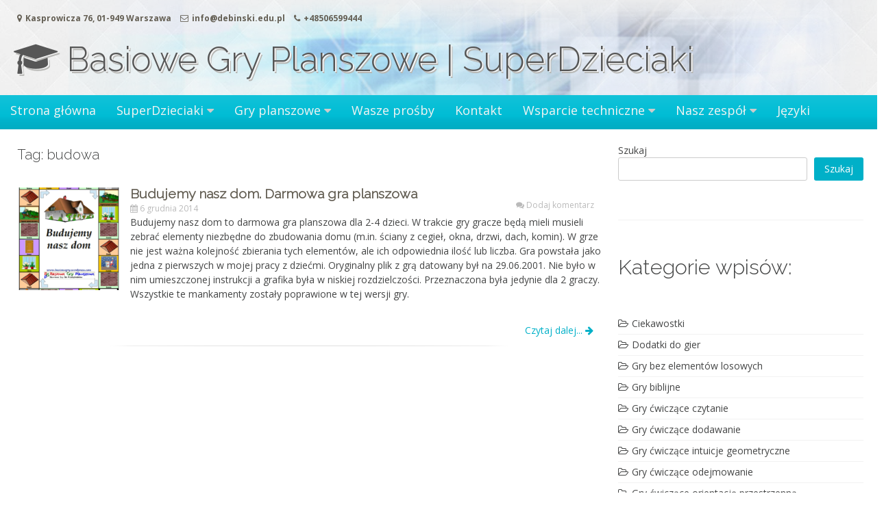

--- FILE ---
content_type: text/html; charset=UTF-8
request_url: https://www.debinski.edu.pl/tag/budowa/
body_size: 15407
content:
<!DOCTYPE html>
<html lang="pl-PL">
<head>
<!-- Google Tag Manager -->
<script>(function(w,d,s,l,i){w[l]=w[l]||[];w[l].push({'gtm.start':
new Date().getTime(),event:'gtm.js'});var f=d.getElementsByTagName(s)[0],
j=d.createElement(s),dl=l!='dataLayer'?'&l='+l:'';j.async=true;j.src=
'https://www.googletagmanager.com/gtm.js?id='+i+dl;f.parentNode.insertBefore(j,f);
})(window,document,'script','dataLayer','GTM-NLMMCF22');</script>
<!-- End Google Tag Manager -->
<meta charset="UTF-8">
<meta name="viewport" content="width=device-width, initial-scale=1">
<link rel="profile" href="http://gmpg.org/xfn/11">
<link rel="pingback" href="https://www.debinski.edu.pl/xmlrpc.php">

<meta name='robots' content='index, follow, max-image-preview:large, max-snippet:-1, max-video-preview:-1' />
	<style>img:is([sizes="auto" i], [sizes^="auto," i]) { contain-intrinsic-size: 3000px 1500px }</style>
	
<!-- Google Tag Manager for WordPress by gtm4wp.com -->
<script data-cfasync="false" data-pagespeed-no-defer>
	var gtm4wp_datalayer_name = "dataLayer";
	var dataLayer = dataLayer || [];
</script>
<!-- End Google Tag Manager for WordPress by gtm4wp.com --><!-- Znacznik Google (gtag.js) tryb zgody dataLayer dodany przez Site Kit -->
<script type="text/javascript" id="google_gtagjs-js-consent-mode-data-layer">
/* <![CDATA[ */
window.dataLayer = window.dataLayer || [];function gtag(){dataLayer.push(arguments);}
gtag('consent', 'default', {"ad_personalization":"denied","ad_storage":"denied","ad_user_data":"denied","analytics_storage":"denied","functionality_storage":"denied","security_storage":"denied","personalization_storage":"denied","region":["AT","BE","BG","CH","CY","CZ","DE","DK","EE","ES","FI","FR","GB","GR","HR","HU","IE","IS","IT","LI","LT","LU","LV","MT","NL","NO","PL","PT","RO","SE","SI","SK"],"wait_for_update":500});
window._googlesitekitConsentCategoryMap = {"statistics":["analytics_storage"],"marketing":["ad_storage","ad_user_data","ad_personalization"],"functional":["functionality_storage","security_storage"],"preferences":["personalization_storage"]};
window._googlesitekitConsents = {"ad_personalization":"denied","ad_storage":"denied","ad_user_data":"denied","analytics_storage":"denied","functionality_storage":"denied","security_storage":"denied","personalization_storage":"denied","region":["AT","BE","BG","CH","CY","CZ","DE","DK","EE","ES","FI","FR","GB","GR","HR","HU","IE","IS","IT","LI","LT","LU","LV","MT","NL","NO","PL","PT","RO","SE","SI","SK"],"wait_for_update":500};
/* ]]> */
</script>
<!-- DataLayer trybu zgody na koniec znacznika Google (gtag.js) dodany przez Site Kit -->
<meta property="og:title" content="Basiowe Gry Planszowe | SuperDzieciaki"/>
<meta property="og:description" content="Pobierz ... Wydrukuj ... Użyj"/>
<meta property="og:image:alt" content="Plansza do gry Budujemy nasz dom"/>
<meta property="og:image" content="https://www.debinski.edu.pl/wp-content/uploads/2022/09/budujemy_nasz_dom_plansza.png"/>
<meta property="og:image:width" content="420" />
<meta property="og:image:height" content="559" />
<meta property="og:type" content="article"/>
<meta property="og:article:published_time" content="2014-12-06 14:01:14"/>
<meta property="og:article:modified_time" content="2022-09-20 15:34:53"/>
<meta property="og:article:tag" content="budowa"/>
<meta property="og:article:tag" content="budowanie"/>
<meta property="og:article:tag" content="dach"/>
<meta property="og:article:tag" content="dachy"/>
<meta property="og:article:tag" content="drzwi"/>
<meta property="og:article:tag" content="gry do 30 minut"/>
<meta property="og:article:tag" content="komin"/>
<meta property="og:article:tag" content="okna"/>
<meta property="og:article:tag" content="okno"/>
<meta property="og:article:tag" content="ściana"/>
<meta property="og:article:tag" content="ściany"/>
<meta name="twitter:card" content="summary">
<meta name="twitter:title" content="Basiowe Gry Planszowe | SuperDzieciaki"/>
<meta name="twitter:description" content="Pobierz ... Wydrukuj ... Użyj"/>
<meta name="twitter:image" content="https://www.debinski.edu.pl/wp-content/uploads/2022/09/budujemy_nasz_dom_plansza.png"/>
<meta name="twitter:image:alt" content="Plansza do gry Budujemy nasz dom"/>

	<!-- This site is optimized with the Yoast SEO plugin v26.5 - https://yoast.com/wordpress/plugins/seo/ -->
	<title>Archiwa budowa - Basiowe Gry Planszowe | SuperDzieciaki</title>
	<link rel="canonical" href="https://www.debinski.edu.pl/tag/budowa/" />
	<meta property="og:url" content="https://www.debinski.edu.pl/tag/budowa/" />
	<meta property="og:site_name" content="Basiowe Gry Planszowe | SuperDzieciaki" />
	<meta name="twitter:site" content="@BasioweGry" />
	<script type="application/ld+json" class="yoast-schema-graph">{"@context":"https://schema.org","@graph":[{"@type":"CollectionPage","@id":"https://www.debinski.edu.pl/tag/budowa/","url":"https://www.debinski.edu.pl/tag/budowa/","name":"Archiwa budowa - Basiowe Gry Planszowe | SuperDzieciaki","isPartOf":{"@id":"https://www.debinski.edu.pl/#website"},"primaryImageOfPage":{"@id":"https://www.debinski.edu.pl/tag/budowa/#primaryimage"},"image":{"@id":"https://www.debinski.edu.pl/tag/budowa/#primaryimage"},"thumbnailUrl":"https://www.debinski.edu.pl/wp-content/uploads/2022/09/budujemy_nasz_dom_plansza.png","breadcrumb":{"@id":"https://www.debinski.edu.pl/tag/budowa/#breadcrumb"},"inLanguage":"pl-PL"},{"@type":"ImageObject","inLanguage":"pl-PL","@id":"https://www.debinski.edu.pl/tag/budowa/#primaryimage","url":"https://www.debinski.edu.pl/wp-content/uploads/2022/09/budujemy_nasz_dom_plansza.png","contentUrl":"https://www.debinski.edu.pl/wp-content/uploads/2022/09/budujemy_nasz_dom_plansza.png","width":420,"height":559,"caption":"Plansza do gry"},{"@type":"BreadcrumbList","@id":"https://www.debinski.edu.pl/tag/budowa/#breadcrumb","itemListElement":[{"@type":"ListItem","position":1,"name":"Strona główna","item":"https://www.debinski.edu.pl/"},{"@type":"ListItem","position":2,"name":"budowa"}]},{"@type":"WebSite","@id":"https://www.debinski.edu.pl/#website","url":"https://www.debinski.edu.pl/","name":"Basiowe Gry Planszowe | SuperDzieciaki","description":"Pobierz ... Wydrukuj ... Użyj","publisher":{"@id":"https://www.debinski.edu.pl/#organization"},"potentialAction":[{"@type":"SearchAction","target":{"@type":"EntryPoint","urlTemplate":"https://www.debinski.edu.pl/?s={search_term_string}"},"query-input":{"@type":"PropertyValueSpecification","valueRequired":true,"valueName":"search_term_string"}}],"inLanguage":"pl-PL"},{"@type":"Organization","@id":"https://www.debinski.edu.pl/#organization","name":"Basiowe Gry Planszowe","url":"https://www.debinski.edu.pl/","logo":{"@type":"ImageObject","inLanguage":"pl-PL","@id":"https://www.debinski.edu.pl/#/schema/logo/image/","url":"https://www.debinski.edu.pl/wp-content/uploads/2021/12/basiowe-gry-planszowe.jpg","contentUrl":"https://www.debinski.edu.pl/wp-content/uploads/2021/12/basiowe-gry-planszowe.jpg","width":400,"height":400,"caption":"Basiowe Gry Planszowe"},"image":{"@id":"https://www.debinski.edu.pl/#/schema/logo/image/"},"sameAs":["https://www.facebook.com/planszowe","https://x.com/BasioweGry","https://www.instagram.com/basiowe_gry_planszowe/","https://www.linkedin.com/company/basiowe-gry-planszowe/","https://pl.pinterest.com/marcindebinski/basiowe-gry-planszowe/","https://www.youtube.com/channel/UCxELVtcyO3jE3NGhf6FPKKQ"]}]}</script>
	<!-- / Yoast SEO plugin. -->


<link rel='dns-prefetch' href='//www.googletagmanager.com' />
<link rel='dns-prefetch' href='//fonts.googleapis.com' />
<link rel="alternate" type="application/rss+xml" title="Basiowe Gry Planszowe | SuperDzieciaki &raquo; Kanał z wpisami" href="https://www.debinski.edu.pl/feed/" />
<link rel="alternate" type="application/rss+xml" title="Basiowe Gry Planszowe | SuperDzieciaki &raquo; Kanał z komentarzami" href="https://www.debinski.edu.pl/comments/feed/" />
<link rel="alternate" type="application/rss+xml" title="Basiowe Gry Planszowe | SuperDzieciaki &raquo; Kanał z wpisami otagowanymi jako budowa" href="https://www.debinski.edu.pl/tag/budowa/feed/" />
<script type="text/javascript">
/* <![CDATA[ */
window._wpemojiSettings = {"baseUrl":"https:\/\/s.w.org\/images\/core\/emoji\/15.0.3\/72x72\/","ext":".png","svgUrl":"https:\/\/s.w.org\/images\/core\/emoji\/15.0.3\/svg\/","svgExt":".svg","source":{"concatemoji":"https:\/\/www.debinski.edu.pl\/wp-includes\/js\/wp-emoji-release.min.js?ver=6.7.3"}};
/*! This file is auto-generated */
!function(i,n){var o,s,e;function c(e){try{var t={supportTests:e,timestamp:(new Date).valueOf()};sessionStorage.setItem(o,JSON.stringify(t))}catch(e){}}function p(e,t,n){e.clearRect(0,0,e.canvas.width,e.canvas.height),e.fillText(t,0,0);var t=new Uint32Array(e.getImageData(0,0,e.canvas.width,e.canvas.height).data),r=(e.clearRect(0,0,e.canvas.width,e.canvas.height),e.fillText(n,0,0),new Uint32Array(e.getImageData(0,0,e.canvas.width,e.canvas.height).data));return t.every(function(e,t){return e===r[t]})}function u(e,t,n){switch(t){case"flag":return n(e,"\ud83c\udff3\ufe0f\u200d\u26a7\ufe0f","\ud83c\udff3\ufe0f\u200b\u26a7\ufe0f")?!1:!n(e,"\ud83c\uddfa\ud83c\uddf3","\ud83c\uddfa\u200b\ud83c\uddf3")&&!n(e,"\ud83c\udff4\udb40\udc67\udb40\udc62\udb40\udc65\udb40\udc6e\udb40\udc67\udb40\udc7f","\ud83c\udff4\u200b\udb40\udc67\u200b\udb40\udc62\u200b\udb40\udc65\u200b\udb40\udc6e\u200b\udb40\udc67\u200b\udb40\udc7f");case"emoji":return!n(e,"\ud83d\udc26\u200d\u2b1b","\ud83d\udc26\u200b\u2b1b")}return!1}function f(e,t,n){var r="undefined"!=typeof WorkerGlobalScope&&self instanceof WorkerGlobalScope?new OffscreenCanvas(300,150):i.createElement("canvas"),a=r.getContext("2d",{willReadFrequently:!0}),o=(a.textBaseline="top",a.font="600 32px Arial",{});return e.forEach(function(e){o[e]=t(a,e,n)}),o}function t(e){var t=i.createElement("script");t.src=e,t.defer=!0,i.head.appendChild(t)}"undefined"!=typeof Promise&&(o="wpEmojiSettingsSupports",s=["flag","emoji"],n.supports={everything:!0,everythingExceptFlag:!0},e=new Promise(function(e){i.addEventListener("DOMContentLoaded",e,{once:!0})}),new Promise(function(t){var n=function(){try{var e=JSON.parse(sessionStorage.getItem(o));if("object"==typeof e&&"number"==typeof e.timestamp&&(new Date).valueOf()<e.timestamp+604800&&"object"==typeof e.supportTests)return e.supportTests}catch(e){}return null}();if(!n){if("undefined"!=typeof Worker&&"undefined"!=typeof OffscreenCanvas&&"undefined"!=typeof URL&&URL.createObjectURL&&"undefined"!=typeof Blob)try{var e="postMessage("+f.toString()+"("+[JSON.stringify(s),u.toString(),p.toString()].join(",")+"));",r=new Blob([e],{type:"text/javascript"}),a=new Worker(URL.createObjectURL(r),{name:"wpTestEmojiSupports"});return void(a.onmessage=function(e){c(n=e.data),a.terminate(),t(n)})}catch(e){}c(n=f(s,u,p))}t(n)}).then(function(e){for(var t in e)n.supports[t]=e[t],n.supports.everything=n.supports.everything&&n.supports[t],"flag"!==t&&(n.supports.everythingExceptFlag=n.supports.everythingExceptFlag&&n.supports[t]);n.supports.everythingExceptFlag=n.supports.everythingExceptFlag&&!n.supports.flag,n.DOMReady=!1,n.readyCallback=function(){n.DOMReady=!0}}).then(function(){return e}).then(function(){var e;n.supports.everything||(n.readyCallback(),(e=n.source||{}).concatemoji?t(e.concatemoji):e.wpemoji&&e.twemoji&&(t(e.twemoji),t(e.wpemoji)))}))}((window,document),window._wpemojiSettings);
/* ]]> */
</script>

<style id='wp-emoji-styles-inline-css' type='text/css'>

	img.wp-smiley, img.emoji {
		display: inline !important;
		border: none !important;
		box-shadow: none !important;
		height: 1em !important;
		width: 1em !important;
		margin: 0 0.07em !important;
		vertical-align: -0.1em !important;
		background: none !important;
		padding: 0 !important;
	}
</style>
<link rel='stylesheet' id='wp-block-library-css' href='https://www.debinski.edu.pl/wp-includes/css/dist/block-library/style.min.css?ver=6.7.3' type='text/css' media='all' />
<style id='classic-theme-styles-inline-css' type='text/css'>
/*! This file is auto-generated */
.wp-block-button__link{color:#fff;background-color:#32373c;border-radius:9999px;box-shadow:none;text-decoration:none;padding:calc(.667em + 2px) calc(1.333em + 2px);font-size:1.125em}.wp-block-file__button{background:#32373c;color:#fff;text-decoration:none}
</style>
<style id='global-styles-inline-css' type='text/css'>
:root{--wp--preset--aspect-ratio--square: 1;--wp--preset--aspect-ratio--4-3: 4/3;--wp--preset--aspect-ratio--3-4: 3/4;--wp--preset--aspect-ratio--3-2: 3/2;--wp--preset--aspect-ratio--2-3: 2/3;--wp--preset--aspect-ratio--16-9: 16/9;--wp--preset--aspect-ratio--9-16: 9/16;--wp--preset--color--black: #000000;--wp--preset--color--cyan-bluish-gray: #abb8c3;--wp--preset--color--white: #ffffff;--wp--preset--color--pale-pink: #f78da7;--wp--preset--color--vivid-red: #cf2e2e;--wp--preset--color--luminous-vivid-orange: #ff6900;--wp--preset--color--luminous-vivid-amber: #fcb900;--wp--preset--color--light-green-cyan: #7bdcb5;--wp--preset--color--vivid-green-cyan: #00d084;--wp--preset--color--pale-cyan-blue: #8ed1fc;--wp--preset--color--vivid-cyan-blue: #0693e3;--wp--preset--color--vivid-purple: #9b51e0;--wp--preset--gradient--vivid-cyan-blue-to-vivid-purple: linear-gradient(135deg,rgba(6,147,227,1) 0%,rgb(155,81,224) 100%);--wp--preset--gradient--light-green-cyan-to-vivid-green-cyan: linear-gradient(135deg,rgb(122,220,180) 0%,rgb(0,208,130) 100%);--wp--preset--gradient--luminous-vivid-amber-to-luminous-vivid-orange: linear-gradient(135deg,rgba(252,185,0,1) 0%,rgba(255,105,0,1) 100%);--wp--preset--gradient--luminous-vivid-orange-to-vivid-red: linear-gradient(135deg,rgba(255,105,0,1) 0%,rgb(207,46,46) 100%);--wp--preset--gradient--very-light-gray-to-cyan-bluish-gray: linear-gradient(135deg,rgb(238,238,238) 0%,rgb(169,184,195) 100%);--wp--preset--gradient--cool-to-warm-spectrum: linear-gradient(135deg,rgb(74,234,220) 0%,rgb(151,120,209) 20%,rgb(207,42,186) 40%,rgb(238,44,130) 60%,rgb(251,105,98) 80%,rgb(254,248,76) 100%);--wp--preset--gradient--blush-light-purple: linear-gradient(135deg,rgb(255,206,236) 0%,rgb(152,150,240) 100%);--wp--preset--gradient--blush-bordeaux: linear-gradient(135deg,rgb(254,205,165) 0%,rgb(254,45,45) 50%,rgb(107,0,62) 100%);--wp--preset--gradient--luminous-dusk: linear-gradient(135deg,rgb(255,203,112) 0%,rgb(199,81,192) 50%,rgb(65,88,208) 100%);--wp--preset--gradient--pale-ocean: linear-gradient(135deg,rgb(255,245,203) 0%,rgb(182,227,212) 50%,rgb(51,167,181) 100%);--wp--preset--gradient--electric-grass: linear-gradient(135deg,rgb(202,248,128) 0%,rgb(113,206,126) 100%);--wp--preset--gradient--midnight: linear-gradient(135deg,rgb(2,3,129) 0%,rgb(40,116,252) 100%);--wp--preset--font-size--small: 13px;--wp--preset--font-size--medium: 20px;--wp--preset--font-size--large: 36px;--wp--preset--font-size--x-large: 42px;--wp--preset--spacing--20: 0.44rem;--wp--preset--spacing--30: 0.67rem;--wp--preset--spacing--40: 1rem;--wp--preset--spacing--50: 1.5rem;--wp--preset--spacing--60: 2.25rem;--wp--preset--spacing--70: 3.38rem;--wp--preset--spacing--80: 5.06rem;--wp--preset--shadow--natural: 6px 6px 9px rgba(0, 0, 0, 0.2);--wp--preset--shadow--deep: 12px 12px 50px rgba(0, 0, 0, 0.4);--wp--preset--shadow--sharp: 6px 6px 0px rgba(0, 0, 0, 0.2);--wp--preset--shadow--outlined: 6px 6px 0px -3px rgba(255, 255, 255, 1), 6px 6px rgba(0, 0, 0, 1);--wp--preset--shadow--crisp: 6px 6px 0px rgba(0, 0, 0, 1);}:where(.is-layout-flex){gap: 0.5em;}:where(.is-layout-grid){gap: 0.5em;}body .is-layout-flex{display: flex;}.is-layout-flex{flex-wrap: wrap;align-items: center;}.is-layout-flex > :is(*, div){margin: 0;}body .is-layout-grid{display: grid;}.is-layout-grid > :is(*, div){margin: 0;}:where(.wp-block-columns.is-layout-flex){gap: 2em;}:where(.wp-block-columns.is-layout-grid){gap: 2em;}:where(.wp-block-post-template.is-layout-flex){gap: 1.25em;}:where(.wp-block-post-template.is-layout-grid){gap: 1.25em;}.has-black-color{color: var(--wp--preset--color--black) !important;}.has-cyan-bluish-gray-color{color: var(--wp--preset--color--cyan-bluish-gray) !important;}.has-white-color{color: var(--wp--preset--color--white) !important;}.has-pale-pink-color{color: var(--wp--preset--color--pale-pink) !important;}.has-vivid-red-color{color: var(--wp--preset--color--vivid-red) !important;}.has-luminous-vivid-orange-color{color: var(--wp--preset--color--luminous-vivid-orange) !important;}.has-luminous-vivid-amber-color{color: var(--wp--preset--color--luminous-vivid-amber) !important;}.has-light-green-cyan-color{color: var(--wp--preset--color--light-green-cyan) !important;}.has-vivid-green-cyan-color{color: var(--wp--preset--color--vivid-green-cyan) !important;}.has-pale-cyan-blue-color{color: var(--wp--preset--color--pale-cyan-blue) !important;}.has-vivid-cyan-blue-color{color: var(--wp--preset--color--vivid-cyan-blue) !important;}.has-vivid-purple-color{color: var(--wp--preset--color--vivid-purple) !important;}.has-black-background-color{background-color: var(--wp--preset--color--black) !important;}.has-cyan-bluish-gray-background-color{background-color: var(--wp--preset--color--cyan-bluish-gray) !important;}.has-white-background-color{background-color: var(--wp--preset--color--white) !important;}.has-pale-pink-background-color{background-color: var(--wp--preset--color--pale-pink) !important;}.has-vivid-red-background-color{background-color: var(--wp--preset--color--vivid-red) !important;}.has-luminous-vivid-orange-background-color{background-color: var(--wp--preset--color--luminous-vivid-orange) !important;}.has-luminous-vivid-amber-background-color{background-color: var(--wp--preset--color--luminous-vivid-amber) !important;}.has-light-green-cyan-background-color{background-color: var(--wp--preset--color--light-green-cyan) !important;}.has-vivid-green-cyan-background-color{background-color: var(--wp--preset--color--vivid-green-cyan) !important;}.has-pale-cyan-blue-background-color{background-color: var(--wp--preset--color--pale-cyan-blue) !important;}.has-vivid-cyan-blue-background-color{background-color: var(--wp--preset--color--vivid-cyan-blue) !important;}.has-vivid-purple-background-color{background-color: var(--wp--preset--color--vivid-purple) !important;}.has-black-border-color{border-color: var(--wp--preset--color--black) !important;}.has-cyan-bluish-gray-border-color{border-color: var(--wp--preset--color--cyan-bluish-gray) !important;}.has-white-border-color{border-color: var(--wp--preset--color--white) !important;}.has-pale-pink-border-color{border-color: var(--wp--preset--color--pale-pink) !important;}.has-vivid-red-border-color{border-color: var(--wp--preset--color--vivid-red) !important;}.has-luminous-vivid-orange-border-color{border-color: var(--wp--preset--color--luminous-vivid-orange) !important;}.has-luminous-vivid-amber-border-color{border-color: var(--wp--preset--color--luminous-vivid-amber) !important;}.has-light-green-cyan-border-color{border-color: var(--wp--preset--color--light-green-cyan) !important;}.has-vivid-green-cyan-border-color{border-color: var(--wp--preset--color--vivid-green-cyan) !important;}.has-pale-cyan-blue-border-color{border-color: var(--wp--preset--color--pale-cyan-blue) !important;}.has-vivid-cyan-blue-border-color{border-color: var(--wp--preset--color--vivid-cyan-blue) !important;}.has-vivid-purple-border-color{border-color: var(--wp--preset--color--vivid-purple) !important;}.has-vivid-cyan-blue-to-vivid-purple-gradient-background{background: var(--wp--preset--gradient--vivid-cyan-blue-to-vivid-purple) !important;}.has-light-green-cyan-to-vivid-green-cyan-gradient-background{background: var(--wp--preset--gradient--light-green-cyan-to-vivid-green-cyan) !important;}.has-luminous-vivid-amber-to-luminous-vivid-orange-gradient-background{background: var(--wp--preset--gradient--luminous-vivid-amber-to-luminous-vivid-orange) !important;}.has-luminous-vivid-orange-to-vivid-red-gradient-background{background: var(--wp--preset--gradient--luminous-vivid-orange-to-vivid-red) !important;}.has-very-light-gray-to-cyan-bluish-gray-gradient-background{background: var(--wp--preset--gradient--very-light-gray-to-cyan-bluish-gray) !important;}.has-cool-to-warm-spectrum-gradient-background{background: var(--wp--preset--gradient--cool-to-warm-spectrum) !important;}.has-blush-light-purple-gradient-background{background: var(--wp--preset--gradient--blush-light-purple) !important;}.has-blush-bordeaux-gradient-background{background: var(--wp--preset--gradient--blush-bordeaux) !important;}.has-luminous-dusk-gradient-background{background: var(--wp--preset--gradient--luminous-dusk) !important;}.has-pale-ocean-gradient-background{background: var(--wp--preset--gradient--pale-ocean) !important;}.has-electric-grass-gradient-background{background: var(--wp--preset--gradient--electric-grass) !important;}.has-midnight-gradient-background{background: var(--wp--preset--gradient--midnight) !important;}.has-small-font-size{font-size: var(--wp--preset--font-size--small) !important;}.has-medium-font-size{font-size: var(--wp--preset--font-size--medium) !important;}.has-large-font-size{font-size: var(--wp--preset--font-size--large) !important;}.has-x-large-font-size{font-size: var(--wp--preset--font-size--x-large) !important;}
:where(.wp-block-post-template.is-layout-flex){gap: 1.25em;}:where(.wp-block-post-template.is-layout-grid){gap: 1.25em;}
:where(.wp-block-columns.is-layout-flex){gap: 2em;}:where(.wp-block-columns.is-layout-grid){gap: 2em;}
:root :where(.wp-block-pullquote){font-size: 1.5em;line-height: 1.6;}
</style>
<link rel='stylesheet' id='contact-form-7-css' href='https://www.debinski.edu.pl/wp-content/plugins/contact-form-7/includes/css/styles.css?ver=6.1.3' type='text/css' media='all' />
<link rel='stylesheet' id='font-awesome-css' href='https://www.debinski.edu.pl/wp-content/themes/great/font-awesome/css/font-awesome.min.css?ver=6.7.3' type='text/css' media='all' />
<link rel='stylesheet' id='owl-carousel-css' href='https://www.debinski.edu.pl/wp-content/themes/great/css/owl-carousel-assets/owl.carousel.min.css?ver=6.7.3' type='text/css' media='all' />
<link rel='stylesheet' id='owl-carousel-theme-default-css' href='https://www.debinski.edu.pl/wp-content/themes/great/css/owl-carousel-assets/owl.theme.default.min.css?ver=6.7.3' type='text/css' media='all' />
<link rel='stylesheet' id='great-google-fonts-css' href='//fonts.googleapis.com/css?family=Open+Sans%3A400%2C400i%2C700%2C700i%7CRaleway%3A300&#038;subset=latin-ext&#038;ver=6.7.3' type='text/css' media='all' />
<link rel='stylesheet' id='great-style-css' href='https://www.debinski.edu.pl/wp-content/themes/great/style.css?ver=6.7.3' type='text/css' media='all' />
<script type="text/javascript" src="https://www.debinski.edu.pl/wp-content/plugins/related-posts-thumbnails/assets/js/front.min.js?ver=4.3.1" id="rpt_front_style-js"></script>
<script type="text/javascript" src="https://www.debinski.edu.pl/wp-includes/js/jquery/jquery.min.js?ver=3.7.1" id="jquery-core-js"></script>
<script type="text/javascript" src="https://www.debinski.edu.pl/wp-includes/js/jquery/jquery-migrate.min.js?ver=3.4.1" id="jquery-migrate-js"></script>
<script type="text/javascript" src="https://www.debinski.edu.pl/wp-content/plugins/related-posts-thumbnails/assets/js/lazy-load.js?ver=4.3.1" id="rpt-lazy-load-js"></script>
<script type="text/javascript" src="https://www.debinski.edu.pl/wp-content/themes/great/js/owl.carousel.min.js?ver=6.7.3" id="owl-carousel-js"></script>
<script type="text/javascript" src="https://www.debinski.edu.pl/wp-content/themes/great/js/jquery.fitvids.js?ver=6.7.3" id="great-fitvids-js"></script>
<script type="text/javascript" src="https://www.debinski.edu.pl/wp-content/themes/great/js/fitvids-doc-ready.js?ver=6.7.3" id="great-fitvids-doc-ready-js"></script>
<script type="text/javascript" src="https://www.debinski.edu.pl/wp-content/themes/great/js/jquery.dcd.doubletaptogo.min.js?ver=6.7.3" id="great-doubletaptogo-js"></script>
<script type="text/javascript" src="https://www.debinski.edu.pl/wp-content/themes/great/js/base.js?ver=6.7.3" id="great-basejs-js"></script>
<!--[if lt IE 9]>
<script type="text/javascript" src="https://www.debinski.edu.pl/wp-content/themes/great/js/html5shiv.min.js?ver=3.7.2" id="html5shiv-js"></script>
<![endif]-->

<!-- Fragment znacznika Google (gtag.js) dodany przez Site Kit -->
<!-- Fragment Google Analytics dodany przez Site Kit -->
<script type="text/javascript" src="https://www.googletagmanager.com/gtag/js?id=G-0R3XDKP0BL" id="google_gtagjs-js" async></script>
<script type="text/javascript" id="google_gtagjs-js-after">
/* <![CDATA[ */
window.dataLayer = window.dataLayer || [];function gtag(){dataLayer.push(arguments);}
gtag("set","linker",{"domains":["www.debinski.edu.pl"]});
gtag("js", new Date());
gtag("set", "developer_id.dZTNiMT", true);
gtag("config", "G-0R3XDKP0BL");
 window._googlesitekit = window._googlesitekit || {}; window._googlesitekit.throttledEvents = []; window._googlesitekit.gtagEvent = (name, data) => { var key = JSON.stringify( { name, data } ); if ( !! window._googlesitekit.throttledEvents[ key ] ) { return; } window._googlesitekit.throttledEvents[ key ] = true; setTimeout( () => { delete window._googlesitekit.throttledEvents[ key ]; }, 5 ); gtag( "event", name, { ...data, event_source: "site-kit" } ); }; 
/* ]]> */
</script>
<link rel="https://api.w.org/" href="https://www.debinski.edu.pl/wp-json/" /><link rel="alternate" title="JSON" type="application/json" href="https://www.debinski.edu.pl/wp-json/wp/v2/tags/427" /><link rel="EditURI" type="application/rsd+xml" title="RSD" href="https://www.debinski.edu.pl/xmlrpc.php?rsd" />
<meta name="generator" content="WordPress 6.7.3" />
<meta name="generator" content="Site Kit by Google 1.167.0" />        <style>
            #related_posts_thumbnails li {
                border-right: 1px solid #dddddd;
                background-color: #ffffff            }

            #related_posts_thumbnails li:hover {
                background-color: #eeeeee;
            }

            .relpost_content {
                font-size: 12px;
                color: #333333;
            }

            .relpost-block-single {
                background-color: #ffffff;
                border-right: 1px solid #dddddd;
                border-left: 1px solid #dddddd;
                margin-right: -1px;
            }

            .relpost-block-single:hover {
                background-color: #eeeeee;
            }
        </style>

        
<!-- Google Tag Manager for WordPress by gtm4wp.com -->
<!-- GTM Container placement set to off -->
<script data-cfasync="false" data-pagespeed-no-defer>
	var dataLayer_content = {"pagePostType":"post","pagePostType2":"tag-post"};
	dataLayer.push( dataLayer_content );
</script>
<script data-cfasync="false" data-pagespeed-no-defer>
	console.warn && console.warn("[GTM4WP] Google Tag Manager container code placement set to OFF !!!");
	console.warn && console.warn("[GTM4WP] Data layer codes are active but GTM container must be loaded using custom coding !!!");
</script>
<!-- End Google Tag Manager for WordPress by gtm4wp.com --><style type="text/css">.main-navigation{ background-image:url(https://www.debinski.edu.pl/wp-content/themes/great/images/menu_bg.png);}header.site-header{background-image:url(https://www.debinski.edu.pl/wp-content/themes/great/images/header.png);}
								.main-navigation {border-radius: inherit;}footer .info-text {display:none;}.site{max-width:100%;}</style><style type="text/css" id="custom-background-css">
body.custom-background { background-image: url("https://www.debinski.edu.pl/wp-content/themes/great/images/bg.jpg"); background-position: left top; background-size: auto; background-repeat: repeat; background-attachment: scroll; }
</style>
	
<!-- Fragment Menedżera znaczników Google dodany przez Site Kit -->
<script type="text/javascript">
/* <![CDATA[ */

			( function( w, d, s, l, i ) {
				w[l] = w[l] || [];
				w[l].push( {'gtm.start': new Date().getTime(), event: 'gtm.js'} );
				var f = d.getElementsByTagName( s )[0],
					j = d.createElement( s ), dl = l != 'dataLayer' ? '&l=' + l : '';
				j.async = true;
				j.src = 'https://www.googletagmanager.com/gtm.js?id=' + i + dl;
				f.parentNode.insertBefore( j, f );
			} )( window, document, 'script', 'dataLayer', 'GTM-NLMMCF22' );
			
/* ]]> */
</script>

<!-- Zakończ fragment Menedżera znaczników Google dodany przez Site Kit -->
<link rel="icon" href="https://www.debinski.edu.pl/wp-content/uploads/2025/04/cropped-BGP400x400-1-32x32.jpg" sizes="32x32" />
<link rel="icon" href="https://www.debinski.edu.pl/wp-content/uploads/2025/04/cropped-BGP400x400-1-192x192.jpg" sizes="192x192" />
<link rel="apple-touch-icon" href="https://www.debinski.edu.pl/wp-content/uploads/2025/04/cropped-BGP400x400-1-180x180.jpg" />
<meta name="msapplication-TileImage" content="https://www.debinski.edu.pl/wp-content/uploads/2025/04/cropped-BGP400x400-1-270x270.jpg" />
</head>

<body class="archive tag tag-budowa tag-427 custom-background wp-custom-logo">
<!-- Google Tag Manager (noscript) -->
<noscript><iframe src="https://www.googletagmanager.com/ns.html?id=GTM-NLMMCF22"
height="0" width="0" style="display:none;visibility:hidden"></iframe></noscript>
<!-- End Google Tag Manager (noscript) -->
<div id="page" class="hfeed site">
	<a class="skip-link screen-reader-text" href="#content">Przeskocz do treści</a>
	<header id="masthead" class="site-header" role="banner">
		<div class="site-branding">
			<div class="header-search">
            		<div class="site-contact header">
                	<span class="adress"><i class="fa fa-map-marker"></i>Kasprowicza 76,  01-949 Warszawa</span> <span class="mail"><i class="fa fa-envelope-o"></i>info@debinski.edu.pl</span> <span class="phone"><i class="fa fa-phone"></i>+48506599444</span> 	</div>
	                 <div class="ss">
                	                                    </div>

            </div>    

			        	<div class="header-text">
			<h1 class="site-title"><a href="https://www.debinski.edu.pl/" rel="home">
            	<i class="fa fa-graduation-cap"></i>				Basiowe Gry Planszowe | SuperDzieciaki</a>
            </h1>
        	</div>

        	            <div class="clear"></div>
		</div><!-- .site-branding -->
	</header><!-- #masthead -->
    
    		    <nav id="site-navigation" class="main-navigation" role="navigation">
        <div class="primary-menu-cont"><ul id="primary-menu" class="menu"><li id="menu-item-5335" class="menu-item menu-item-type-custom menu-item-object-custom menu-item-home menu-item-5335"><a href="http://www.debinski.edu.pl/">Strona główna</a></li>
<li id="menu-item-5336" class="menu-item menu-item-type-post_type menu-item-object-page menu-item-has-children menu-item-5336"><a href="https://www.debinski.edu.pl/zajecia-naukowe/">SuperDzieciaki</a>
<ul class="sub-menu">
	<li id="menu-item-7876" class="menu-item menu-item-type-post_type menu-item-object-page menu-item-7876"><a href="https://www.debinski.edu.pl/zajecia-naukowe/podgladamy-przyrode-zajecia-przyrodnicze-dla-dzieci/">Podglądamy Przyrodę</a></li>
	<li id="menu-item-7077" class="menu-item menu-item-type-post_type menu-item-object-page menu-item-7077"><a href="https://www.debinski.edu.pl/zajecia-naukowe/powietrze-mlodzi-naukowcy-1-12/">Powietrze. Zajęcia Młodzi Naukowcy 01-12</a></li>
	<li id="menu-item-7075" class="menu-item menu-item-type-post_type menu-item-object-page menu-item-7075"><a href="https://www.debinski.edu.pl/zajecia-naukowe/woda-mlodzi-naukowcy-13-22/">Woda. Zajęcia Młodzi Naukowcy 13-22</a></li>
	<li id="menu-item-7076" class="menu-item menu-item-type-post_type menu-item-object-page menu-item-7076"><a href="https://www.debinski.edu.pl/zajecia-naukowe/zmysly-mlodzi-naukowcy-23-34/">Zmysły. Zajęcia Młodzi Naukowcy 23-34</a></li>
	<li id="menu-item-7603" class="menu-item menu-item-type-post_type menu-item-object-page menu-item-7603"><a href="https://www.debinski.edu.pl/zajecia-naukowe/wulkan-mlodzi-naukowcy-35-i-67/">Wulkan. Zajęcia Młodzi Naukowcy 35 i 67</a></li>
	<li id="menu-item-7219" class="menu-item menu-item-type-post_type menu-item-object-page menu-item-7219"><a href="https://www.debinski.edu.pl/zajecia-naukowe/ruch-mlodzi-naukowcy-36-44/">Ruch. Zajęcia Młodzi Naukowcy 36-44</a></li>
	<li id="menu-item-7580" class="menu-item menu-item-type-post_type menu-item-object-page menu-item-7580"><a href="https://www.debinski.edu.pl/zajecia-naukowe/ciala-stale-mlodzi-naukowcy-45-47/">Ciała stałe. Zajęcia Młodzi Naukowcy 45-47</a></li>
	<li id="menu-item-7584" class="menu-item menu-item-type-post_type menu-item-object-page menu-item-7584"><a href="https://www.debinski.edu.pl/zajecia-naukowe/magnetyzm-mlodzi-naukowcy-48-54/">Magnetyzm. Zajęcia Młodzi Naukowcy 48-54</a></li>
	<li id="menu-item-7602" class="menu-item menu-item-type-post_type menu-item-object-page menu-item-7602"><a href="https://www.debinski.edu.pl/zajecia-naukowe/elektrostatyka-mlodzi-naukowcy-55-57/">Elektrostatyka. Zajęcia Młodzi Naukowcy 55-57</a></li>
	<li id="menu-item-7720" class="menu-item menu-item-type-post_type menu-item-object-page menu-item-7720"><a href="https://www.debinski.edu.pl/zajecia-naukowe/prad-elektryczny-mlodzi-naukowcy-58-63/">Prąd elektryczny. Zajęcia Młodzi Naukowcy 58-63</a></li>
	<li id="menu-item-7594" class="menu-item menu-item-type-post_type menu-item-object-page menu-item-7594"><a href="https://www.debinski.edu.pl/zajecia-naukowe/nauka-w-kuchni-mlodzi-naukowcy-64-66/">Nauka w kuchni. Zajęcia Młodzi Naukowcy 64-66</a></li>
</ul>
</li>
<li id="menu-item-5337" class="menu-item menu-item-type-post_type menu-item-object-page menu-item-has-children menu-item-5337"><a href="https://www.debinski.edu.pl/gry-planszowe/">Gry planszowe</a>
<ul class="sub-menu">
	<li id="menu-item-5338" class="menu-item menu-item-type-post_type menu-item-object-page menu-item-5338"><a href="https://www.debinski.edu.pl/gry-planszowe/publikacje-o-grach/">Publikacje o grach</a></li>
	<li id="menu-item-5339" class="menu-item menu-item-type-post_type menu-item-object-page menu-item-5339"><a href="https://www.debinski.edu.pl/gry-planszowe/spis-gier/">Alfabetyczny spis gier</a></li>
	<li id="menu-item-5340" class="menu-item menu-item-type-post_type menu-item-object-page menu-item-5340"><a href="https://www.debinski.edu.pl/gry-planszowe/spis-gier/kalendarz/">Spis gier wg kalendarza</a></li>
</ul>
</li>
<li id="menu-item-5341" class="menu-item menu-item-type-post_type menu-item-object-page menu-item-5341"><a href="https://www.debinski.edu.pl/wasze-prosby/">Wasze prośby</a></li>
<li id="menu-item-5342" class="menu-item menu-item-type-post_type menu-item-object-page menu-item-5342"><a href="https://www.debinski.edu.pl/kontakt-z-nami/">Kontakt</a></li>
<li id="menu-item-5343" class="menu-item menu-item-type-post_type menu-item-object-page menu-item-has-children menu-item-5343"><a href="https://www.debinski.edu.pl/wsparcie-techniczne/">Wsparcie techniczne</a>
<ul class="sub-menu">
	<li id="menu-item-5344" class="menu-item menu-item-type-post_type menu-item-object-page menu-item-5344"><a href="https://www.debinski.edu.pl/wsparcie-techniczne/czy-gry-sa-naprawde-darmowe/">Czy gry są naprawdę darmowe?</a></li>
</ul>
</li>
<li id="menu-item-5345" class="menu-item menu-item-type-post_type menu-item-object-page menu-item-has-children menu-item-5345"><a href="https://www.debinski.edu.pl/about-2/">Nasz zespół</a>
<ul class="sub-menu">
	<li id="menu-item-5346" class="menu-item menu-item-type-post_type menu-item-object-page menu-item-5346"><a href="https://www.debinski.edu.pl/about-2/pisza-o-nas/">Piszą o nas</a></li>
</ul>
</li>
<li id="menu-item-7560" class="menu-item menu-item-type-custom menu-item-object-custom menu-item-7560"><a href="#pll_switcher">Języki</a></li>
</ul></div>        <div class="clear"></div>
    </nav><!-- #site-navigation -->
        <!-- Responsive Menu -->
        <div class="responsive-menu-bar open-responsive-menu"><i class="fa fa-bars"></i> <span>Menu</span></div>
        <div id="responsive-menu">
            <div class="menu-close-bar open-responsive-menu"><i class="fa fa-times"></i> Zamknij</div>
        </div>
        <div class="clear"></div>
    
<div id="content" class="site-content">

	<div id="primary" class="content-area">
		<main id="main" class="site-main" role="main">

		
			<header class="page-header">
				<h1 class="page-title">Tag: budowa</h1>			</header><!-- .page-header -->

						
				<div class="post-box entry-content post-475 post type-post status-publish format-standard has-post-thumbnail hentry category-gry-logopedyczne category-gry-planszowe category-gry-wymagajace-przeliczania-1-6 category-gry-ze-zbieraniem-zetonow tag-budowa tag-budowanie tag-dach tag-dachy tag-drzwi tag-gry-do-30-minut tag-komin tag-okna tag-okno tag-sciana tag-sciany">

	    <a href="https://www.debinski.edu.pl/budujemy-nasz-dom-gra-planszowa/" title="Budujemy nasz dom. Darmowa gra planszowa"><img width="150" height="150" src="https://www.debinski.edu.pl/wp-content/uploads/2022/09/budujemy_nasz_dom_plansza-150x150.png" class="attachment-thumbnail size-thumbnail wp-post-image" alt="Plansza do gry Budujemy nasz dom" decoding="async" /></a>
     
    
    <a href="https://www.debinski.edu.pl/budujemy-nasz-dom-gra-planszowa/" title="Budujemy nasz dom. Darmowa gra planszowa"><h3 class="entry-title">Budujemy nasz dom. Darmowa gra planszowa</h3></a>
    <span class="post-box-meta entry-meta">
    	<span class="posted-on"><i class="fa fa-calendar"></i> <a href="https://www.debinski.edu.pl/budujemy-nasz-dom-gra-planszowa/" rel="bookmark"><time class="entry-date published" datetime="2014-12-06T14:01:14+00:00">6 grudnia 2014</time><time class="updated" datetime="2022-09-20T15:34:53+00:00">20 września 2022</time></a></span><span class="comments-link"><i class="fa fa-comments"></i> <a href="https://www.debinski.edu.pl/budujemy-nasz-dom-gra-planszowa/#respond">Dodaj komentarz</a></span>    </span>
    <br />
	<p>Budujemy nasz dom to darmowa gra planszowa dla 2-4 dzieci. W trakcie gry gracze będą mieli musieli zebrać elementy niezbędne do zbudowania domu (m.in. ściany z cegieł, okna, drzwi, dach, komin). W grze nie jest ważna kolejność zbierania tych elementów, ale ich odpowiednia ilość lub liczba. Gra powstała jako jedna z pierwszych w mojej pracy z dziećmi. Oryginalny plik z grą datowany był na 29.06.2001. Nie było w nim umieszczonej instrukcji a grafika była w niskiej rozdzielczości. Przeznaczona była jedynie dla 2 graczy. Wszystkie te mankamenty zostały poprawione w tej wersji gry.</p>

    <div class="post-box-more">
    	<a href="https://www.debinski.edu.pl/budujemy-nasz-dom-gra-planszowa/" title="Budujemy nasz dom. Darmowa gra planszowa">Czytaj dalej... <i class="fa fa-arrow-right"></i></a>
    </div>
    <div class="clear"></div>
</div><!-- #post-box -->


			
			
		
		</main><!-- #main -->
	</div><!-- #primary -->


<div id="secondary" class="widget-area" role="complementary">
	<aside id="block-7" class="widget widget_block widget_search"><form role="search" method="get" action="https://www.debinski.edu.pl/" class="wp-block-search__button-outside wp-block-search__text-button wp-block-search"    ><label class="wp-block-search__label" for="wp-block-search__input-1" >Szukaj</label><div class="wp-block-search__inside-wrapper " ><input class="wp-block-search__input" id="wp-block-search__input-1" placeholder="" value="" type="search" name="s" required /><button aria-label="Szukaj" class="wp-block-search__button wp-element-button" type="submit" >Szukaj</button></div></form></aside><aside id="block-13" class="widget widget_block">
<ul class="wp-block-list">
<li></li>
</ul>
</aside><aside id="block-14" class="widget widget_block">
<h2 class="wp-block-heading">Kategorie wpisów:</h2>
</aside><aside id="block-9" class="widget widget_block widget_categories"><ul class="wp-block-categories-list wp-block-categories">	<li class="cat-item cat-item-3236"><a href="https://www.debinski.edu.pl/category/ciekawostki/">Ciekawostki</a>
</li>
	<li class="cat-item cat-item-233"><a href="https://www.debinski.edu.pl/category/dodatki-do-gier/">Dodatki do gier</a>
</li>
	<li class="cat-item cat-item-345"><a href="https://www.debinski.edu.pl/category/gry-bez-elementow-losowych/">Gry bez elementów losowych</a>
</li>
	<li class="cat-item cat-item-76"><a href="https://www.debinski.edu.pl/category/gry-biblijne/">Gry biblijne</a>
</li>
	<li class="cat-item cat-item-12"><a href="https://www.debinski.edu.pl/category/gry-cwiczace-czytanie/">Gry ćwiczące czytanie</a>
</li>
	<li class="cat-item cat-item-44"><a href="https://www.debinski.edu.pl/category/gry-cwiczace-dodawanie/">Gry ćwiczące dodawanie</a>
</li>
	<li class="cat-item cat-item-506"><a href="https://www.debinski.edu.pl/category/gry-cwiczace-intuicje-geometryczne/">Gry ćwiczące intuicje geometryczne</a>
</li>
	<li class="cat-item cat-item-34"><a href="https://www.debinski.edu.pl/category/gry-cwiczace-odejmowanie/">Gry ćwiczące odejmowanie</a>
</li>
	<li class="cat-item cat-item-13"><a href="https://www.debinski.edu.pl/category/gry-cwiczace-orientacje-przestrzenna/">Gry ćwiczące orientację przestrzenną</a>
</li>
	<li class="cat-item cat-item-619"><a href="https://www.debinski.edu.pl/category/gry-dla-starszych-dzieci/">Gry dla starszych dzieci</a>
</li>
	<li class="cat-item cat-item-451"><a href="https://www.debinski.edu.pl/category/gry-do-kolorowania/">Gry do kolorowania</a>
</li>
	<li class="cat-item cat-item-3"><a href="https://www.debinski.edu.pl/category/gry-do-nauki-religii/">Gry do nauki religii</a>
</li>
	<li class="cat-item cat-item-161"><a href="https://www.debinski.edu.pl/category/gry-ekologiczne/">Gry ekologiczne</a>
</li>
	<li class="cat-item cat-item-4"><a href="https://www.debinski.edu.pl/category/gry-inspirowane-literatura/">Gry inspirowane literaturą</a>
</li>
	<li class="cat-item cat-item-266"><a href="https://www.debinski.edu.pl/category/gry-logopedyczne/">Gry logopedyczne</a>
</li>
	<li class="cat-item cat-item-14"><a href="https://www.debinski.edu.pl/category/gry-patriotyczne/">Gry patriotyczne</a>
</li>
	<li class="cat-item cat-item-5"><a href="https://www.debinski.edu.pl/category/gry-planszowe/">Gry planszowe</a>
</li>
	<li class="cat-item cat-item-11"><a href="https://www.debinski.edu.pl/category/wyscig/">Gry typu wyścig</a>
</li>
	<li class="cat-item cat-item-45"><a href="https://www.debinski.edu.pl/category/gry-uczace-historii/">Gry uczące historii</a>
</li>
	<li class="cat-item cat-item-727"><a href="https://www.debinski.edu.pl/category/gry-uczace-kodowanie/">Gry uczące kodowania</a>
</li>
	<li class="cat-item cat-item-310"><a href="https://www.debinski.edu.pl/category/gry-wspomagajace-nauke-jezyka-angielskiego/">Gry wspomagające naukę języka angielskiego</a>
</li>
	<li class="cat-item cat-item-20"><a href="https://www.debinski.edu.pl/category/gry-wymagajace-podejmowania-decyzji/">Gry wymagające podejmowania decyzji</a>
</li>
	<li class="cat-item cat-item-80"><a href="https://www.debinski.edu.pl/category/gry-wymagajace-porownywania-liczb/">Gry wymagające porównywania liczb</a>
</li>
	<li class="cat-item cat-item-64"><a href="https://www.debinski.edu.pl/category/gry-wymagajace-przeliczania-1-10/">Gry wymagające przeliczania 1-10</a>
</li>
	<li class="cat-item cat-item-6"><a href="https://www.debinski.edu.pl/category/gry-wymagajace-przeliczania-1-6/">Gry wymagające przeliczania 1-6</a>
</li>
	<li class="cat-item cat-item-46"><a href="https://www.debinski.edu.pl/category/gry-wymagajace-przeliczania-powyzej-10/">Gry wymagające przeliczania powyżej 10</a>
</li>
	<li class="cat-item cat-item-261"><a href="https://www.debinski.edu.pl/category/gry-wymagajace-spostrzegawczosci/">Gry wymagające spostrzegawczości</a>
</li>
	<li class="cat-item cat-item-77"><a href="https://www.debinski.edu.pl/category/gry-wymagajace-wspolpracy-graczy/">Gry wymagające współpracy graczy</a>
</li>
	<li class="cat-item cat-item-224"><a href="https://www.debinski.edu.pl/category/gry-wymagajace-zrecznosci/">Gry wymagające zręczności</a>
</li>
	<li class="cat-item cat-item-3244"><a href="https://www.debinski.edu.pl/category/gry-z-dolaczona-bajka/">Gry z dołączoną bajką</a>
</li>
	<li class="cat-item cat-item-47"><a href="https://www.debinski.edu.pl/category/gry-ze-zbieraniem-zetonow/">Gry ze zbieraniem żetonów</a>
</li>
	<li class="cat-item cat-item-1"><a href="https://www.debinski.edu.pl/category/informacje/">Informacje</a>
</li>
	<li class="cat-item cat-item-3256"><a href="https://www.debinski.edu.pl/category/podgladamy-przyrode/">Podglądamy przyrodę</a>
</li>
	<li class="cat-item cat-item-1503"><a href="https://www.debinski.edu.pl/category/zajecia-naukowe/">Zajęcia naukowe</a>
</li>
</ul></aside><aside id="block-12" class="widget widget_block">
<h3 class="wp-block-heading">Chmura tagów</h3>
</aside><aside id="block-11" class="widget widget_block widget_tag_cloud"><p class="wp-block-tag-cloud"><a href="https://www.debinski.edu.pl/tag/biblia/" class="tag-cloud-link tag-link-408 tag-link-position-1" style="font-size: 17.048780487805pt;" aria-label="Biblia (26 elementów)">Biblia</a>
<a href="https://www.debinski.edu.pl/tag/dodawanie/" class="tag-cloud-link tag-link-111 tag-link-position-2" style="font-size: 9.7073170731707pt;" aria-label="dodawanie (9 elementów)">dodawanie</a>
<a href="https://www.debinski.edu.pl/tag/drzewa/" class="tag-cloud-link tag-link-313 tag-link-position-3" style="font-size: 13.634146341463pt;" aria-label="drzewa (16 elementów)">drzewa</a>
<a href="https://www.debinski.edu.pl/tag/drzewo/" class="tag-cloud-link tag-link-314 tag-link-position-4" style="font-size: 8.8536585365854pt;" aria-label="drzewo (8 elementów)">drzewo</a>
<a href="https://www.debinski.edu.pl/tag/dzieci/" class="tag-cloud-link tag-link-83 tag-link-position-5" style="font-size: 9.7073170731707pt;" aria-label="dzieci (9 elementów)">dzieci</a>
<a href="https://www.debinski.edu.pl/tag/ewangelia/" class="tag-cloud-link tag-link-409 tag-link-position-6" style="font-size: 9.7073170731707pt;" aria-label="Ewangelia (9 elementów)">Ewangelia</a>
<a href="https://www.debinski.edu.pl/tag/gry-do-10-minut/" class="tag-cloud-link tag-link-1348 tag-link-position-7" style="font-size: 22pt;" aria-label="gry do 10 minut (51 elementów)">gry do 10 minut</a>
<a href="https://www.debinski.edu.pl/tag/gry-do-30-minut/" class="tag-cloud-link tag-link-1403 tag-link-position-8" style="font-size: 20.80487804878pt;" aria-label="gry do 30 minut (44 elementy)">gry do 30 minut</a>
<a href="https://www.debinski.edu.pl/tag/historia/" class="tag-cloud-link tag-link-48 tag-link-position-9" style="font-size: 12.268292682927pt;" aria-label="historia (13 elementów)">historia</a>
<a href="https://www.debinski.edu.pl/tag/jedzenie/" class="tag-cloud-link tag-link-524 tag-link-position-10" style="font-size: 13.634146341463pt;" aria-label="jedzenie (16 elementów)">jedzenie</a>
<a href="https://www.debinski.edu.pl/tag/jesien/" class="tag-cloud-link tag-link-248 tag-link-position-11" style="font-size: 11.585365853659pt;" aria-label="jesień (12 elementów)">jesień</a>
<a href="https://www.debinski.edu.pl/tag/jezus/" class="tag-cloud-link tag-link-410 tag-link-position-12" style="font-size: 11.073170731707pt;" aria-label="Jezus (11 elementów)">Jezus</a>
<a href="https://www.debinski.edu.pl/tag/krolowie/" class="tag-cloud-link tag-link-154 tag-link-position-13" style="font-size: 8pt;" aria-label="królowie (7 elementów)">królowie</a>
<a href="https://www.debinski.edu.pl/tag/kwiaty/" class="tag-cloud-link tag-link-301 tag-link-position-14" style="font-size: 8.8536585365854pt;" aria-label="kwiaty (8 elementów)">kwiaty</a>
<a href="https://www.debinski.edu.pl/tag/las/" class="tag-cloud-link tag-link-91 tag-link-position-15" style="font-size: 13.634146341463pt;" aria-label="las (16 elementów)">las</a>
<a href="https://www.debinski.edu.pl/tag/liscie/" class="tag-cloud-link tag-link-250 tag-link-position-16" style="font-size: 10.390243902439pt;" aria-label="liście (10 elementów)">liście</a>
<a href="https://www.debinski.edu.pl/tag/lisc/" class="tag-cloud-link tag-link-249 tag-link-position-17" style="font-size: 8pt;" aria-label="liść (7 elementów)">liść</a>
<a href="https://www.debinski.edu.pl/tag/mapa/" class="tag-cloud-link tag-link-516 tag-link-position-18" style="font-size: 10.390243902439pt;" aria-label="mapa (10 elementów)">mapa</a>
<a href="https://www.debinski.edu.pl/tag/mapy/" class="tag-cloud-link tag-link-517 tag-link-position-19" style="font-size: 8.8536585365854pt;" aria-label="mapy (8 elementów)">mapy</a>
<a href="https://www.debinski.edu.pl/tag/matematyka/" class="tag-cloud-link tag-link-113 tag-link-position-20" style="font-size: 8pt;" aria-label="matematyka (7 elementów)">matematyka</a>
<a href="https://www.debinski.edu.pl/tag/morza/" class="tag-cloud-link tag-link-396 tag-link-position-21" style="font-size: 8pt;" aria-label="morza (7 elementów)">morza</a>
<a href="https://www.debinski.edu.pl/tag/morze/" class="tag-cloud-link tag-link-21 tag-link-position-22" style="font-size: 9.7073170731707pt;" aria-label="morze (9 elementów)">morze</a>
<a href="https://www.debinski.edu.pl/tag/nowy-testament/" class="tag-cloud-link tag-link-411 tag-link-position-23" style="font-size: 12.268292682927pt;" aria-label="Nowy Testament (13 elementów)">Nowy Testament</a>
<a href="https://www.debinski.edu.pl/tag/owoce/" class="tag-cloud-link tag-link-311 tag-link-position-24" style="font-size: 8.8536585365854pt;" aria-label="owoce (8 elementów)">owoce</a>
<a href="https://www.debinski.edu.pl/tag/podroz/" class="tag-cloud-link tag-link-23 tag-link-position-25" style="font-size: 11.073170731707pt;" aria-label="podróż (11 elementów)">podróż</a>
<a href="https://www.debinski.edu.pl/tag/podroze/" class="tag-cloud-link tag-link-235 tag-link-position-26" style="font-size: 8.8536585365854pt;" aria-label="podróże (8 elementów)">podróże</a>
<a href="https://www.debinski.edu.pl/tag/polska/" class="tag-cloud-link tag-link-155 tag-link-position-27" style="font-size: 11.585365853659pt;" aria-label="Polska (12 elementów)">Polska</a>
<a href="https://www.debinski.edu.pl/tag/pora-roku/" class="tag-cloud-link tag-link-251 tag-link-position-28" style="font-size: 8pt;" aria-label="pora roku (7 elementów)">pora roku</a>
<a href="https://www.debinski.edu.pl/tag/pory-roku/" class="tag-cloud-link tag-link-252 tag-link-position-29" style="font-size: 11.585365853659pt;" aria-label="pory roku (12 elementów)">pory roku</a>
<a href="https://www.debinski.edu.pl/tag/powietrze/" class="tag-cloud-link tag-link-1539 tag-link-position-30" style="font-size: 8.8536585365854pt;" aria-label="powietrze (8 elementów)">powietrze</a>
<a href="https://www.debinski.edu.pl/tag/przypowiesci/" class="tag-cloud-link tag-link-412 tag-link-position-31" style="font-size: 8.8536585365854pt;" aria-label="przypowieści (8 elementów)">przypowieści</a>
<a href="https://www.debinski.edu.pl/tag/ptaki/" class="tag-cloud-link tag-link-258 tag-link-position-32" style="font-size: 9.7073170731707pt;" aria-label="ptaki (9 elementów)">ptaki</a>
<a href="https://www.debinski.edu.pl/tag/rosliny/" class="tag-cloud-link tag-link-103 tag-link-position-33" style="font-size: 11.073170731707pt;" aria-label="rośliny (11 elementów)">rośliny</a>
<a href="https://www.debinski.edu.pl/tag/ruch/" class="tag-cloud-link tag-link-1546 tag-link-position-34" style="font-size: 10.390243902439pt;" aria-label="ruch (10 elementów)">ruch</a>
<a href="https://www.debinski.edu.pl/tag/sport/" class="tag-cloud-link tag-link-135 tag-link-position-35" style="font-size: 9.7073170731707pt;" aria-label="sport (9 elementów)">sport</a>
<a href="https://www.debinski.edu.pl/tag/statki/" class="tag-cloud-link tag-link-26 tag-link-position-36" style="font-size: 10.390243902439pt;" aria-label="statki (10 elementów)">statki</a>
<a href="https://www.debinski.edu.pl/tag/warzywa/" class="tag-cloud-link tag-link-312 tag-link-position-37" style="font-size: 10.390243902439pt;" aria-label="warzywa (10 elementów)">warzywa</a>
<a href="https://www.debinski.edu.pl/tag/wies/" class="tag-cloud-link tag-link-166 tag-link-position-38" style="font-size: 8pt;" aria-label="wieś (7 elementów)">wieś</a>
<a href="https://www.debinski.edu.pl/tag/wiosna/" class="tag-cloud-link tag-link-294 tag-link-position-39" style="font-size: 8.8536585365854pt;" aria-label="wiosna (8 elementów)">wiosna</a>
<a href="https://www.debinski.edu.pl/tag/woda/" class="tag-cloud-link tag-link-400 tag-link-position-40" style="font-size: 14.829268292683pt;" aria-label="woda (19 elementów)">woda</a>
<a href="https://www.debinski.edu.pl/tag/zima/" class="tag-cloud-link tag-link-40 tag-link-position-41" style="font-size: 14.829268292683pt;" aria-label="zima (19 elementów)">zima</a>
<a href="https://www.debinski.edu.pl/tag/zwierze/" class="tag-cloud-link tag-link-270 tag-link-position-42" style="font-size: 12.268292682927pt;" aria-label="zwierzę (13 elementów)">zwierzę</a>
<a href="https://www.debinski.edu.pl/tag/zwierzeta/" class="tag-cloud-link tag-link-110 tag-link-position-43" style="font-size: 15.853658536585pt;" aria-label="zwierzęta (22 elementy)">zwierzęta</a>
<a href="https://www.debinski.edu.pl/tag/snieg/" class="tag-cloud-link tag-link-36 tag-link-position-44" style="font-size: 9.7073170731707pt;" aria-label="śnieg (9 elementów)">śnieg</a>
<a href="https://www.debinski.edu.pl/tag/swieta/" class="tag-cloud-link tag-link-10 tag-link-position-45" style="font-size: 9.7073170731707pt;" aria-label="święta (9 elementów)">święta</a></p></aside><aside id="block-16" class="widget widget_block">
<h2 class="wp-block-heading">Nasze media</h2>
</aside><aside id="block-15" class="widget widget_block">
<ul class="wp-block-social-links is-layout-flex wp-block-social-links-is-layout-flex"><li class="wp-social-link wp-social-link-facebook  wp-block-social-link"><a href="https://www.facebook.com/planszowe" class="wp-block-social-link-anchor"><svg width="24" height="24" viewBox="0 0 24 24" version="1.1" xmlns="http://www.w3.org/2000/svg" aria-hidden="true" focusable="false"><path d="M12 2C6.5 2 2 6.5 2 12c0 5 3.7 9.1 8.4 9.9v-7H7.9V12h2.5V9.8c0-2.5 1.5-3.9 3.8-3.9 1.1 0 2.2.2 2.2.2v2.5h-1.3c-1.2 0-1.6.8-1.6 1.6V12h2.8l-.4 2.9h-2.3v7C18.3 21.1 22 17 22 12c0-5.5-4.5-10-10-10z"></path></svg><span class="wp-block-social-link-label screen-reader-text">Facebook</span></a></li>

<li class="wp-social-link wp-social-link-instagram  wp-block-social-link"><a href="https://www.instagram.com/basiowe_gry_planszowe/" class="wp-block-social-link-anchor"><svg width="24" height="24" viewBox="0 0 24 24" version="1.1" xmlns="http://www.w3.org/2000/svg" aria-hidden="true" focusable="false"><path d="M12,4.622c2.403,0,2.688,0.009,3.637,0.052c0.877,0.04,1.354,0.187,1.671,0.31c0.42,0.163,0.72,0.358,1.035,0.673 c0.315,0.315,0.51,0.615,0.673,1.035c0.123,0.317,0.27,0.794,0.31,1.671c0.043,0.949,0.052,1.234,0.052,3.637 s-0.009,2.688-0.052,3.637c-0.04,0.877-0.187,1.354-0.31,1.671c-0.163,0.42-0.358,0.72-0.673,1.035 c-0.315,0.315-0.615,0.51-1.035,0.673c-0.317,0.123-0.794,0.27-1.671,0.31c-0.949,0.043-1.233,0.052-3.637,0.052 s-2.688-0.009-3.637-0.052c-0.877-0.04-1.354-0.187-1.671-0.31c-0.42-0.163-0.72-0.358-1.035-0.673 c-0.315-0.315-0.51-0.615-0.673-1.035c-0.123-0.317-0.27-0.794-0.31-1.671C4.631,14.688,4.622,14.403,4.622,12 s0.009-2.688,0.052-3.637c0.04-0.877,0.187-1.354,0.31-1.671c0.163-0.42,0.358-0.72,0.673-1.035 c0.315-0.315,0.615-0.51,1.035-0.673c0.317-0.123,0.794-0.27,1.671-0.31C9.312,4.631,9.597,4.622,12,4.622 M12,3 C9.556,3,9.249,3.01,8.289,3.054C7.331,3.098,6.677,3.25,6.105,3.472C5.513,3.702,5.011,4.01,4.511,4.511 c-0.5,0.5-0.808,1.002-1.038,1.594C3.25,6.677,3.098,7.331,3.054,8.289C3.01,9.249,3,9.556,3,12c0,2.444,0.01,2.751,0.054,3.711 c0.044,0.958,0.196,1.612,0.418,2.185c0.23,0.592,0.538,1.094,1.038,1.594c0.5,0.5,1.002,0.808,1.594,1.038 c0.572,0.222,1.227,0.375,2.185,0.418C9.249,20.99,9.556,21,12,21s2.751-0.01,3.711-0.054c0.958-0.044,1.612-0.196,2.185-0.418 c0.592-0.23,1.094-0.538,1.594-1.038c0.5-0.5,0.808-1.002,1.038-1.594c0.222-0.572,0.375-1.227,0.418-2.185 C20.99,14.751,21,14.444,21,12s-0.01-2.751-0.054-3.711c-0.044-0.958-0.196-1.612-0.418-2.185c-0.23-0.592-0.538-1.094-1.038-1.594 c-0.5-0.5-1.002-0.808-1.594-1.038c-0.572-0.222-1.227-0.375-2.185-0.418C14.751,3.01,14.444,3,12,3L12,3z M12,7.378 c-2.552,0-4.622,2.069-4.622,4.622S9.448,16.622,12,16.622s4.622-2.069,4.622-4.622S14.552,7.378,12,7.378z M12,15 c-1.657,0-3-1.343-3-3s1.343-3,3-3s3,1.343,3,3S13.657,15,12,15z M16.804,6.116c-0.596,0-1.08,0.484-1.08,1.08 s0.484,1.08,1.08,1.08c0.596,0,1.08-0.484,1.08-1.08S17.401,6.116,16.804,6.116z"></path></svg><span class="wp-block-social-link-label screen-reader-text">Instagram</span></a></li>

<li class="wp-social-link wp-social-link-linkedin  wp-block-social-link"><a href="https://www.linkedin.com/company/basiowe-gry-planszowe/" class="wp-block-social-link-anchor"><svg width="24" height="24" viewBox="0 0 24 24" version="1.1" xmlns="http://www.w3.org/2000/svg" aria-hidden="true" focusable="false"><path d="M19.7,3H4.3C3.582,3,3,3.582,3,4.3v15.4C3,20.418,3.582,21,4.3,21h15.4c0.718,0,1.3-0.582,1.3-1.3V4.3 C21,3.582,20.418,3,19.7,3z M8.339,18.338H5.667v-8.59h2.672V18.338z M7.004,8.574c-0.857,0-1.549-0.694-1.549-1.548 c0-0.855,0.691-1.548,1.549-1.548c0.854,0,1.547,0.694,1.547,1.548C8.551,7.881,7.858,8.574,7.004,8.574z M18.339,18.338h-2.669 v-4.177c0-0.996-0.017-2.278-1.387-2.278c-1.389,0-1.601,1.086-1.601,2.206v4.249h-2.667v-8.59h2.559v1.174h0.037 c0.356-0.675,1.227-1.387,2.526-1.387c2.703,0,3.203,1.779,3.203,4.092V18.338z"></path></svg><span class="wp-block-social-link-label screen-reader-text">LinkedIn</span></a></li>

<li class="wp-social-link wp-social-link-twitter  wp-block-social-link"><a href="https://x.com/BasioweGry" class="wp-block-social-link-anchor"><svg width="24" height="24" viewBox="0 0 24 24" version="1.1" xmlns="http://www.w3.org/2000/svg" aria-hidden="true" focusable="false"><path d="M22.23,5.924c-0.736,0.326-1.527,0.547-2.357,0.646c0.847-0.508,1.498-1.312,1.804-2.27 c-0.793,0.47-1.671,0.812-2.606,0.996C18.324,4.498,17.257,4,16.077,4c-2.266,0-4.103,1.837-4.103,4.103 c0,0.322,0.036,0.635,0.106,0.935C8.67,8.867,5.647,7.234,3.623,4.751C3.27,5.357,3.067,6.062,3.067,6.814 c0,1.424,0.724,2.679,1.825,3.415c-0.673-0.021-1.305-0.206-1.859-0.513c0,0.017,0,0.034,0,0.052c0,1.988,1.414,3.647,3.292,4.023 c-0.344,0.094-0.707,0.144-1.081,0.144c-0.264,0-0.521-0.026-0.772-0.074c0.522,1.63,2.038,2.816,3.833,2.85 c-1.404,1.1-3.174,1.756-5.096,1.756c-0.331,0-0.658-0.019-0.979-0.057c1.816,1.164,3.973,1.843,6.29,1.843 c7.547,0,11.675-6.252,11.675-11.675c0-0.178-0.004-0.355-0.012-0.531C20.985,7.47,21.68,6.747,22.23,5.924z"></path></svg><span class="wp-block-social-link-label screen-reader-text">Twitter</span></a></li></ul>
</aside><aside id="block-17" class="widget widget_block">Strony promujące nasz projekt
<a rel="me" href="https://mastodon.social/@mardeb">Mastodon</a>,<a href="https://katalog.stronwww.eu/">Katalog Stron WWW</a>, <a href="http://www.sznurkownia.info" title="Katalog Sznurkownia.info">Sznurkownia.info</a,</aside></div><!-- #secondary -->
<!-- Powered by WordPress & Author: Ben Alvele, alvele.com & Active theme Great -->	</div>
        
    
        
	<footer id="colophon" class="site-footer" role="contentinfo">
    	<!-- Footer Quotation -->
        <div class="quote"><div class="b">Pobierz ... Wydrukuj ... Zagraj</div><div class="q">darmowe gry planszowe do wydruku</div><div class="a">Basiowe Gry Planszowe</div><div class="l"><a class="more-link" href="https://pl.pinterest.com/marcindebinski/basiowe-gry-planszowe/"><i class="fa fa-arrow-circle-right"></i> Zobacz wszystkie gry</a></div></div>        <div class="clear"></div>
    	<!-- Footer Widgets -->
        				<div style="width:98%;" class="footer-widget"><aside id="block-5" class="widget widget_block">
<div class="wp-block-group"><div class="wp-block-group__inner-container is-layout-flow wp-block-group-is-layout-flow"></div></div>
</aside></div>
            	        <div class="clear"></div>
        
        <!-- Site Contact -->
        	<div class="site-contact footer">
                	<span class="adress"><i class="fa fa-map-marker"></i>Kasprowicza 76,  01-949 Warszawa</span> <span class="mail"><i class="fa fa-envelope-o"></i>info@debinski.edu.pl</span> <span class="phone"><i class="fa fa-phone"></i>+48506599444</span> 	</div>
	         <div class="clear"></div>
        
        <!-- Footer SM -->
                <div class="clear"></div>
        
        <!-- Footer Menu -->
                <div id="footer-menu"><div class="menu-menu-polskie-container"><ul id="menu-menu-polskie" class="menu"><li class="menu-item menu-item-type-custom menu-item-object-custom menu-item-home menu-item-5335"><a href="http://www.debinski.edu.pl/">Strona główna</a></li>
<li class="menu-item menu-item-type-post_type menu-item-object-page menu-item-5336"><a href="https://www.debinski.edu.pl/zajecia-naukowe/">SuperDzieciaki</a></li>
<li class="menu-item menu-item-type-post_type menu-item-object-page menu-item-5337"><a href="https://www.debinski.edu.pl/gry-planszowe/">Gry planszowe</a></li>
<li class="menu-item menu-item-type-post_type menu-item-object-page menu-item-5341"><a href="https://www.debinski.edu.pl/wasze-prosby/">Wasze prośby</a></li>
<li class="menu-item menu-item-type-post_type menu-item-object-page menu-item-5342"><a href="https://www.debinski.edu.pl/kontakt-z-nami/">Kontakt</a></li>
<li class="menu-item menu-item-type-post_type menu-item-object-page menu-item-5343"><a href="https://www.debinski.edu.pl/wsparcie-techniczne/">Wsparcie techniczne</a></li>
<li class="menu-item menu-item-type-post_type menu-item-object-page menu-item-5345"><a href="https://www.debinski.edu.pl/about-2/">Nasz zespół</a></li>
<li class="menu-item menu-item-type-custom menu-item-object-custom menu-item-7560"><a href="#pll_switcher">Języki</a></li>
</ul></div></div>
                
        <div class="site-info">
		<div class="info-text"></div>
		Copyright &copy; 2026 <a href="https://www.debinski.edu.pl/" title="Basiowe Gry Planszowe | SuperDzieciaki" ><span>Basiowe Gry Planszowe | SuperDzieciaki</span></a>. Oparte na WordPressie<span class="sep"> &amp; </span>CeeWP, <strong><a target="_self" href="http://ceewp.com/">Theme by ceewp.com</a></strong><span class="sep"> &amp; </span><span>Basiowe Gry Planszowe | SuperDzieciaki is using the Great WordPress theme</span>		</div><!-- .site-info -->
	</footer><!-- #colophon -->
    
    <div id="back_top"><i class="fa fa-angle-up"></i></div>
</div><!-- #page -->
		<!-- Fragment Menedżera znaczników Google (noscript) dodany przez Site Kit -->
		<noscript>
			<iframe src="https://www.googletagmanager.com/ns.html?id=GTM-NLMMCF22" height="0" width="0" style="display:none;visibility:hidden"></iframe>
		</noscript>
		<!-- Zakończ fragment Menedżera znaczników Google (noscript) dodany przez Site Kit -->
		<script type="text/javascript" src="https://www.debinski.edu.pl/wp-includes/js/dist/hooks.min.js?ver=4d63a3d491d11ffd8ac6" id="wp-hooks-js"></script>
<script type="text/javascript" src="https://www.debinski.edu.pl/wp-includes/js/dist/i18n.min.js?ver=5e580eb46a90c2b997e6" id="wp-i18n-js"></script>
<script type="text/javascript" id="wp-i18n-js-after">
/* <![CDATA[ */
wp.i18n.setLocaleData( { 'text direction\u0004ltr': [ 'ltr' ] } );
/* ]]> */
</script>
<script type="text/javascript" src="https://www.debinski.edu.pl/wp-content/plugins/contact-form-7/includes/swv/js/index.js?ver=6.1.3" id="swv-js"></script>
<script type="text/javascript" id="contact-form-7-js-translations">
/* <![CDATA[ */
( function( domain, translations ) {
	var localeData = translations.locale_data[ domain ] || translations.locale_data.messages;
	localeData[""].domain = domain;
	wp.i18n.setLocaleData( localeData, domain );
} )( "contact-form-7", {"translation-revision-date":"2025-10-29 10:26:34+0000","generator":"GlotPress\/4.0.3","domain":"messages","locale_data":{"messages":{"":{"domain":"messages","plural-forms":"nplurals=3; plural=(n == 1) ? 0 : ((n % 10 >= 2 && n % 10 <= 4 && (n % 100 < 12 || n % 100 > 14)) ? 1 : 2);","lang":"pl"},"This contact form is placed in the wrong place.":["Ten formularz kontaktowy zosta\u0142 umieszczony w niew\u0142a\u015bciwym miejscu."],"Error:":["B\u0142\u0105d:"]}},"comment":{"reference":"includes\/js\/index.js"}} );
/* ]]> */
</script>
<script type="text/javascript" id="contact-form-7-js-before">
/* <![CDATA[ */
var wpcf7 = {
    "api": {
        "root": "https:\/\/www.debinski.edu.pl\/wp-json\/",
        "namespace": "contact-form-7\/v1"
    },
    "cached": 1
};
/* ]]> */
</script>
<script type="text/javascript" src="https://www.debinski.edu.pl/wp-content/plugins/contact-form-7/includes/js/index.js?ver=6.1.3" id="contact-form-7-js"></script>
<script type="text/javascript" src="https://www.debinski.edu.pl/wp-content/themes/great/js/skip-link-focus-fix.js?ver=20130115" id="great-skip-link-focus-fix-js"></script>
<script type="text/javascript" src="https://www.debinski.edu.pl/wp-content/themes/great/js/jquery.cycle.all.min.js?ver=2.9999.5" id="jquery-cycle-js"></script>
<script type="text/javascript" src="https://www.debinski.edu.pl/wp-content/themes/great/js/slider-setting.js?ver=6.7.3" id="great_slider-js"></script>
<script type="text/javascript" src="https://www.debinski.edu.pl/wp-content/plugins/google-site-kit/dist/assets/js/googlesitekit-consent-mode-bc2e26cfa69fcd4a8261.js" id="googlesitekit-consent-mode-js"></script>
<script type="text/javascript" src="https://www.debinski.edu.pl/wp-content/plugins/google-site-kit/dist/assets/js/googlesitekit-events-provider-contact-form-7-40476021fb6e59177033.js" id="googlesitekit-events-provider-contact-form-7-js" defer></script>
</body></html>


<!-- Page cached by LiteSpeed Cache 7.6.2 on 2026-01-24 14:18:40 -->